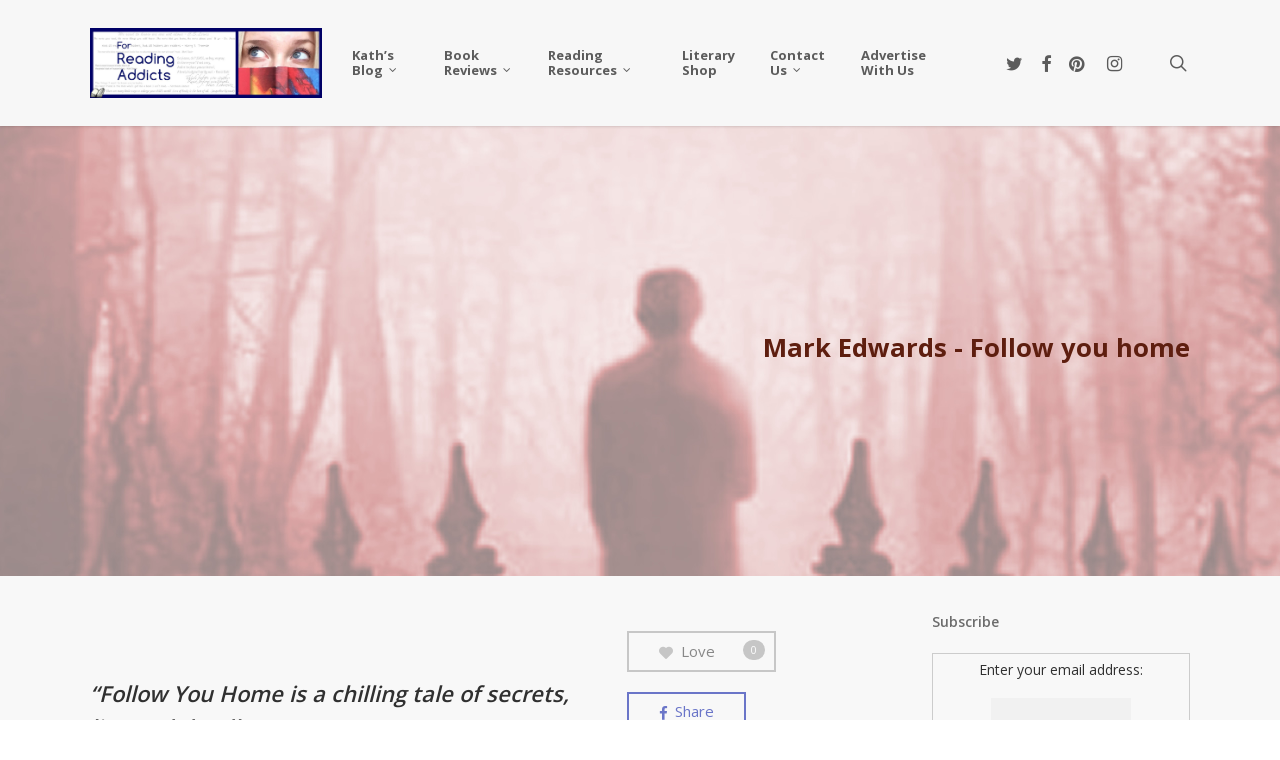

--- FILE ---
content_type: text/css
request_url: https://forreadingaddicts.co.uk/wp-content/themes/salient-child/style.css?ver=17.0.3
body_size: -250
content:
/*
Theme Name: Salient Child Theme
Theme URI: http://forreadingaddicts.co.uk/salient-child/
Description: This is a custom child theme for Salient
Author: Ed Buchan
Author URI: http://forreadingaddicts.co.uk/
Template: salient
Version: 0.1
*/
